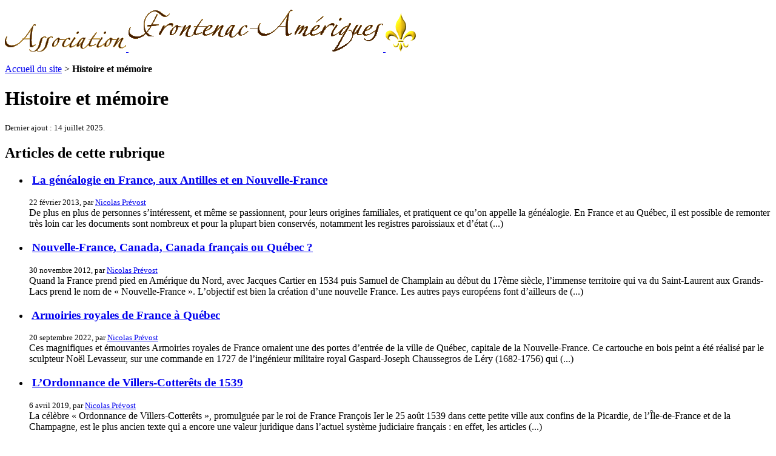

--- FILE ---
content_type: text/html; charset=utf-8
request_url: http://www.frontenac-ameriques.org/histoire-et-memoire/
body_size: 6679
content:
<!DOCTYPE html PUBLIC "-//W3C//DTD XHTML 1.0 Transitional//EN" "http://www.w3.org/TR/xhtml1/DTD/xhtml1-transitional.dtd">
<html xmlns="http://www.w3.org/1999/xhtml" xml:lang="fr" lang="fr" dir="ltr">
<head>
<base href="http://www.frontenac-ameriques.org/" />
<title>Histoire et mémoire - Le site de l'association Frontenac-Amériques</title>

<meta http-equiv="Content-Type" content="text/html; charset=utf-8" />
<meta name="generator" content="SPIP 2.1.30 [23453]" />
<link rel="alternate" type="application/rss+xml" title="Syndiquer tout le site" href="http://www.frontenac-ameriques.org/spip.php?page=backend" />
<link rel="stylesheet" href="prive/spip_style.css" type="text/css" media="all" />
<link rel="stylesheet" href="squelettes/spip_formulaires.css" type="text/css" media="projection, screen, tv" />
<link rel='stylesheet' type='text/css' media='all' href='extensions/porte_plume/css/barre_outils.css' />
<link rel='stylesheet' type='text/css' media='all' href='http://www.frontenac-ameriques.org/spip.php?page=barre_outils_icones.css' />

<link rel="stylesheet" href="squelettes/habillage.css" type="text/css" media="projection, screen, tv" />
<link rel="stylesheet" href="squelettes-dist/impression.css" type="text/css" media="print" />

<script src="prive/javascript/jquery.js" type="text/javascript"></script>

<script src="prive/javascript/jquery.form.js" type="text/javascript"></script>

<script src="prive/javascript/ajaxCallback.js" type="text/javascript"></script>

<script src="prive/javascript/jquery.cookie.js" type="text/javascript"></script>
<!-- insert_head --><!--[if lt IE 7]>
	<script src='extensions/msie_compat/javascript/jquery.ifixpng.js'></script>
	<script type='text/javascript'>//<![CDATA[
		jQuery.ifixpng('rien.gif');		
		function fixie() {
			jQuery('img').ifixpng();
		}
		$(document).ready(function() { fixie(); });
		onAjaxLoad(fixie);	
	//]]></script>
<![endif]-->
<script type='text/javascript' src='extensions/porte_plume/javascript/xregexp-min.js'></script>
<script type='text/javascript' src='extensions/porte_plume/javascript/jquery.markitup_pour_spip.js'></script>
<script type='text/javascript' src='extensions/porte_plume/javascript/jquery.previsu_spip.js'></script>
<script type='text/javascript' src='http://www.frontenac-ameriques.org/spip.php?page=porte_plume_start.js&amp;lang=fr'></script>
<link media="all" type="text/css" href="plugins/guestbook_stable/prive/formulaire_guestbook.css" rel="stylesheet" />
<link rel="alternate" type="application/rss+xml" title="Syndiquer cette rubrique" href="http://www.frontenac-ameriques.org/spip.php?page=backend&amp;id_rubrique=3" />
</head>

<body class="page_rubrique">
<div id="page">

	
	<div id="wrapperleft">
<div id="wrapperright">

<p id="banner">
  <a rel="start home" href="http://www.frontenac-ameriques.org/" title="Accueil du site" class="accueil"><span id="fondbanner">
    <img id="assoc" src="/images/assoc-200-ie.png" alt="Association" width="200" height="45" />
    <img id="frontamer" src="/images/frontamer-420-ie.png" alt="Frontenac-Amériques" width="420" height="69" />
    <span id="lys-positionner">
      <img id="lys" src="/images/lys-fs8.png" alt="Lys" width="50" height="63" />
    </span>
  </span></a>
</p>

<div id="wrapper">
	
    <div id="conteneur">
    <div id="contenu">
    
        
        <div id="hierarchie"><a href="http://www.frontenac-ameriques.org/">Accueil du site</a> &gt; <strong class="on">Histoire et mémoire</strong></div>

        <div class="cartouche">
            <img class='spip_logos' alt="" src="local/cache-vignettes/L48xH48/rubon0-37e4c.png" width='48' height='48' style='height:48px;width:48px;' />
            <h1 class="">Histoire et mémoire</h1>
            <p><small>Dernier ajout : 14 juillet 2025.</small></p>
        </div>

        

        
        
        <div class="menu articles">
            <a name='pagination_articles' id='pagination_articles'></a>
            <h2>Articles de cette rubrique</h2>
            <ul>
                
                <li>
                  <h3><a href="histoire-et-memoire/article/la-genealogie-en-france-aux"><img class='spip_logos' alt="" src="local/cache-vignettes/L64xH64/arton40-3c09e.jpg" width='64' height='64' style='height:64px;width:64px;' /></a>
                    <a href="histoire-et-memoire/article/la-genealogie-en-france-aux">La généalogie en France, aux Antilles et en Nouvelle-France</a></h3>
                    <small>22 f&eacute;vrier 2013, par  <span class="vcard author"><a class="url fn spip_in" href="auteur/nicolas-prevost">Nicolas Prévost</a></span></small>
		    <div class="introduction entry-content">De plus en plus de personnes s’intéressent, et même se passionnent, pour leurs origines familiales, et pratiquent ce qu’on appelle la généalogie. En France et au Québec, il est possible de remonter très loin car les documents sont nombreux et pour la plupart bien conservés, notamment les registres paroissiaux et d’état&nbsp;(...)</div>
                </li>
                
                <li>
                  <h3><a href="histoire-et-memoire/article/nouvelle-france-canada-canada"><img class='spip_logos' alt="" src="local/cache-vignettes/L64xH62/arton41-44052.jpg" width='64' height='62' style='height:62px;width:64px;' /></a>
                    <a href="histoire-et-memoire/article/nouvelle-france-canada-canada">Nouvelle-France, Canada, Canada français ou Québec&nbsp;?</a></h3>
                    <small>30 novembre 2012, par  <span class="vcard author"><a class="url fn spip_in" href="auteur/nicolas-prevost">Nicolas Prévost</a></span></small>
		    <div class="introduction entry-content">Quand la France prend pied en Amérique du Nord, avec Jacques Cartier en 1534 puis Samuel de Champlain au début du 17ème siècle, l’immense territoire qui va du Saint-Laurent aux Grands-Lacs prend le nom de « Nouvelle-France ». L’objectif est bien la création d’une nouvelle France. Les autres pays européens font d’ailleurs de&nbsp;(...)</div>
                </li>
                
                <li>
                  <h3><a href="histoire-et-memoire/article/armoiries-royales-de-france-a"><img class='spip_logos' alt="" src="local/cache-vignettes/L54xH64/arton81-c089f.jpg" width='54' height='64' style='height:64px;width:54px;' /></a>
                    <a href="histoire-et-memoire/article/armoiries-royales-de-france-a">Armoiries royales de France à Québec</a></h3>
                    <small>20 septembre 2022, par  <span class="vcard author"><a class="url fn spip_in" href="auteur/nicolas-prevost">Nicolas Prévost</a></span></small>
		    <div class="introduction entry-content">Ces magnifiques et émouvantes Armoiries royales de France ornaient une des portes d’entrée de la ville de Québec, capitale de la Nouvelle-France.

Ce cartouche en bois peint a été réalisé par le sculpteur Noël Levasseur, sur une commande en 1727 de l’ingénieur militaire royal Gaspard-Joseph Chaussegros de Léry (1682-1756) qui&nbsp;(...)</div>
                </li>
                
                <li>
                  <h3><a href="histoire-et-memoire/article/l-ordonnance-de-villers-cotterets"><img class='spip_logos' alt="" src="local/cache-vignettes/L50xH64/arton72-b74ba.jpg" width='50' height='64' style='height:64px;width:50px;' /></a>
                    <a href="histoire-et-memoire/article/l-ordonnance-de-villers-cotterets">L&#8217;Ordonnance de Villers-Cotterêts de 1539</a></h3>
                    <small>6 avril 2019, par  <span class="vcard author"><a class="url fn spip_in" href="auteur/nicolas-prevost">Nicolas Prévost</a></span></small>
		    <div class="introduction entry-content">La célèbre « Ordonnance de Villers-Cotterêts », promulguée par le roi de France François Ier le 25 août 1539 dans cette petite ville aux confins de la Picardie, de l’Île-de-France et de la Champagne, est le plus ancien texte qui a encore une valeur juridique dans l’actuel système judiciaire français : en effet, les articles&nbsp;(...)</div>
                </li>
                
                <li>
                  <h3><a href="histoire-et-memoire/article/jacques-cartier-francois-ier-et-le"><img class='spip_logos' alt="" src="local/cache-vignettes/L50xH64/arton65-483f0.png" width='50' height='64' style='height:64px;width:50px;' /></a>
                    <a href="histoire-et-memoire/article/jacques-cartier-francois-ier-et-le">Jacques Cartier, François Ier et le Canada</a></h3>
                    <small>7 novembre 2015, par  <span class="vcard author"><a class="url fn spip_in" href="auteur/nicolas-prevost">Nicolas Prévost</a></span></small>
		    <div class="introduction entry-content">Ce texte reprend la communication de Nicolas Prévost donnée à Loches pour le colloque consacré à François Ier. Il est accessible également en vidéo en cliquant sur ce lien : http://www.frontenac-ameriques.org/...

 Jacques Cartier (1491-1557) représente pour la France le grand découvreur, sans doute le marin français le&nbsp;(...)</div>
                </li>
                
                <li>
                  <h3><a href="histoire-et-memoire/article/personnalites-de-la-nouvelle"><img class='spip_logos' alt="" src="local/cache-vignettes/L64xH36/arton49-2953f.jpg" width='64' height='36' style='height:36px;width:64px;' /></a>
                    <a href="histoire-et-memoire/article/personnalites-de-la-nouvelle">Personnalités de la Nouvelle-France en archives</a></h3>
                    <small>7 septembre 2013, par  <span class="vcard author"><a class="url fn spip_in" href="auteur/nicolas-prevost">Nicolas Prévost</a></span></small>
		    <div class="introduction entry-content">Les archives départementales françaises conservent un grand nombre d’actes de baptêmes de grandes personnalités de la Nouvelle-France nées en France. Pour certains personnages, les actes sont malheureusement introuvables, comme pour Jacques Cartier par exemple ou bien François de Montmorency-Laval. Pour Samuel de&nbsp;(...)</div>
                </li>
                
                <li>
                  <h3>
                    <a href="histoire-et-memoire/article/samuel-de-champlain-pere-de-la">Samuel de Champlain, père de la Nouvelle-France</a></h3>
                    <small>6 septembre 2009, par  <span class="vcard author"><a class="url fn spip_in" href="auteur/gilbert-pilleul">Gilbert Pilleul</a></span></small>
		    <div class="introduction entry-content">Lorsqu’on évoque le nom de Champlain, la plupart des personnes interrogées se souviennent d’une gravure où l’on voit un homme d’un certain âge, le menton couvert d’une barbe taillée en pointe cachant un sourire à peine esquissé. Gravure qui depuis 400 ans entretient l’image d’un personnage sévère, témoin d’une époque révolue&nbsp;(...)</div>
                </li>
                
                <li>
                  <h3><a href="histoire-et-memoire/article/un-petit-amerindien-dans-les"><img class='spip_logos' alt="" src="local/cache-vignettes/L64xH40/arton78-c8d7d.jpg" width='64' height='40' style='height:40px;width:64px;' /></a>
                    <a href="histoire-et-memoire/article/un-petit-amerindien-dans-les">Un petit Amérindien dans les registres paroissiaux de Saint-Germain-en-Laye</a></h3>
                    <small>2 f&eacute;vrier 2022, par  <span class="vcard author"><a class="url fn spip_in" href="auteur/nicolas-prevost">Nicolas Prévost</a></span></small>
		    <div class="introduction entry-content">Les registres paroissiaux de baptême, de mariage et de sépulture de l’église de Saint-Germain-en-Laye contiennent des petits trésors insolites. On y trouve ainsi, en date du 9 mai 1604, le baptême, dans la chapelle royale du château, d’un petit Amérindien de 10 ans, venant du Canada et prénommé Alexandre par son parrain&nbsp;(...)</div>
                </li>
                
                <li>
                  <h3><a href="histoire-et-memoire/article/mgr-francois-de-montmorency-laval"><img class='spip_logos' alt="" src="local/cache-vignettes/L64xH43/arton70-221ac.jpg" width='64' height='43' style='height:43px;width:64px;' /></a>
                    <a href="histoire-et-memoire/article/mgr-francois-de-montmorency-laval">Mgr François de Montmorency-Laval, premier évêque de Québec</a></h3>
                    <small>23 ao&ucirc;t 2022, par  <span class="vcard author"><a class="url fn spip_in" href="auteur/nicolas-prevost">Nicolas Prévost</a></span></small>
		    <div class="introduction entry-content">* Illustration : Fresque de l’église Sainte-Anne-de-Beaupré par Marius Dubois (2005) et illustrant la proximité de Monseigneur de Laval avec les Amérindiens.

Non loin du pays de Frontenac à Palluau-sur-Indre, l’abbaye Saint-Pierre de Méobecq, aux confins du Berry et de la Touraine, perpétue le souvenir d’un de ses anciens&nbsp;(...)</div>
                </li>
                
                <li>
                  <h3><a href="histoire-et-memoire/article/les-350-ans-de-la-basilique"><img class='spip_logos' alt="" src="local/cache-vignettes/L56xH64/arton51-e921f.jpg" width='56' height='64' style='height:64px;width:56px;' /></a>
                    <a href="histoire-et-memoire/article/les-350-ans-de-la-basilique">Les 350 ans de la basilique-cathédrale Notre-Dame de Québec</a></h3>
                    <small>18 janvier 2014, par  <span class="vcard author"><a class="url fn spip_in" href="auteur/nicolas-prevost">Nicolas Prévost</a></span></small>
		    <div class="introduction entry-content">En cette année 2014, la ville de Québec célèbre le 350ème anniversaire de la fondation de l’église Notre-Dame de Québec, devenue basilique et cathédrale, la plus ancienne paroisse catholique d’Amérique du Nord et aujourd’hui siège primatiale de l’Église catholique du Canada.

La paroisse est officiellement érigée en 1664 par&nbsp;(...)</div>
                </li>
                
            </ul>
            <p class="pagination"><span class="on">0</span>
	|

 <a href='/histoire-et-memoire/?debut_articles=10#pagination_articles' class='lien_pagination' rel='nofollow'>10</a>
	|

 <a href='/histoire-et-memoire/?debut_articles=20#pagination_articles' class='lien_pagination' rel='nofollow'>20</a>
	|

 <a href='/histoire-et-memoire/?debut_articles=30#pagination_articles' class='lien_pagination' rel='nofollow'>30</a></p>
        </div>
        


        
        

        
        
        <div class="menu">
            <a name='pagination_breves' id='pagination_breves'></a>
            <h2>Br&egrave;ves</h2>
            <ul>
                
                <li>10 mai 2024 &ndash; <a href="histoire-et-memoire/breve/le-village-de-la-nouvelle-france-a">Le village de la Nouvelle-France à Saint-Félix-d&#8217;Otis rouvre ses portes&nbsp;!</a></li>
                
                <li>30 juillet 2023 &ndash; <a href="histoire-et-memoire/breve/30-juillet-1623-30-juillet-2023">30 juillet 1623 - 30 juillet 2023&nbsp;: les 400 ans du baptême de Frontenac&nbsp;!</a></li>
                
            </ul>
            
        </div>
        

        
        

        
        

        

	</div><!--#contenu-->
	</div><!--#conteneur-->

    
    <div id="navigation">

        
        <div class="navbar">
<div class="parchfond">
<div class="parcht">
<div class="parchr">
<div class="parchb">
<div class="parchl">
<div class="parchtl">
<div class="parchtr">
<div class="parchbr">
<div class="parchbl">
<a href="http://www.frontenac-ameriques.org/" class="accueil"><span>Accueil</span></a>
	<dl>
	
		<dt>~&nbsp;Notre association&nbsp;~</dt>
			
                        <dd>
			<ul>
				
				  
				
				  
				
				  
				
				  
				
				  
				
				  
				
			</ul>
                        </dd>
			
			
                        <dd>
			<ul>
				
					 <li><a href="notre-association/article/le-mot-du-president"><span>Le mot du président</span></a></li>
				
					 <li><a href="notre-association/article/presentation-de-l-association"><span>Qui sommes-nous&nbsp;?</span></a></li>
				
					 <li><a href="notre-association/article/signez-notre-livre-d-or"><span>Signez notre livre d’or !</span></a></li>
				
				
					 <li class="vers_tous_les_articles"><a href="notre-association/"><span>&#91;+&#93; Tous les articles</span></a></li>
				
			</ul>
                        </dd>
			
	
		<dt>~&nbsp;Louis de Buade, comte de Frontenac&nbsp;~</dt>
			
                        <dd>
			<ul>
				
				  
				
				  
				
				  
				
				  
				
				  
				
				  
				
				  
				
				  
				
				  
				
				  
				
			</ul>
                        </dd>
			
			
                        <dd>
			<ul>
				
					 <li><a href="louis-de-buade-comte-de-frontenac/article/biographie-de-louis-de-frontenac"><span>Sa biographie jusqu&#8217;en 1672</span></a></li>
				
					 <li><a href="louis-de-buade-comte-de-frontenac/article/louis-de-buade-comte-de-frontenac-43"><span>Sa biographie de 1672 à 1698</span></a></li>
				
					 <li><a href="louis-de-buade-comte-de-frontenac/article/la-ville-de-saint-germain-en-laye"><span>Saint-Germain-en-Laye</span></a></li>
				
				
					 <li class="vers_tous_les_articles"><a href="louis-de-buade-comte-de-frontenac/"><span>&#91;+&#93; Tous les articles</span></a></li>
				
			</ul>
                        </dd>
			
	
		<dt>~&nbsp;La francophonie en Amérique&nbsp;~</dt>
			
                        <dd>
			<ul>
				
				  
				
				  
				
				  
				
				  
				
				  
				
				  
				
				  
				
				  
				
			</ul>
                        </dd>
			
			
                        <dd>
			<ul>
				
					 <li><a href="la-francophonie-en-amerique/article/qu-est-ce-que-la-francophonie"><span>Qu’est-ce que la francophonie ?</span></a></li>
				
					 <li><a href="la-francophonie-en-amerique/article/la-francophonie-en-amerique-du"><span>Du Saint-Laurent à la mer des Antilles</span></a></li>
				
					 <li><a href="la-francophonie-en-amerique/article/saint-pierre-et-miquelon-la-france"><span>Saint-Pierre-et-Miquelon</span></a></li>
				
				
					 <li class="vers_tous_les_articles"><a href="la-francophonie-en-amerique/"><span>&#91;+&#93; Tous les articles</span></a></li>
				
			</ul>
                        </dd>
			
	
		<dt>~&nbsp;Histoire et mémoire&nbsp;~</dt>
			
                        <dd>
			<ul>
				
				   <li><a href="histoire-et-memoire/article/la-genealogie-en-france-aux"><span>La généalogie francophone américaine</span></a></li>
				
				   <li><a href="histoire-et-memoire/article/nouvelle-france-canada-canada"><span>De Nouvelle-France à Canada et Québec</span></a></li>
				
				   <li><a href="histoire-et-memoire/article/armoiries-royales-de-france-a"><span>Armoiries royales de France à Québec</span></a></li>
				
				   <li><a href="histoire-et-memoire/article/jacques-cartier-francois-ier-et-le"><span>Jacques Cartier, François Ier et le Canada</span></a></li>
				
				   <li><a href="histoire-et-memoire/article/l-ordonnance-de-villers-cotterets"><span>L’Ordonnance de Villers-Cotterêts de 1539</span></a></li>
				
				   <li><a href="histoire-et-memoire/article/personnalites-de-la-nouvelle"><span>Personnalités en archives</span></a></li>
				
				   <li><a href="histoire-et-memoire/article/mgr-francois-de-montmorency-laval"><span>Mgr François de Montmorency-Laval, premier évêque de Québec</span></a></li>
				
				   <li><a href="histoire-et-memoire/article/samuel-de-champlain-pere-de-la"><span>Champlain, père de la Nouvelle-France</span></a></li>
				
				   <li><a href="histoire-et-memoire/article/un-petit-amerindien-dans-les"><span>Un petit Amérindien à Saint-Germain-en-Laye</span></a></li>
				
				   <li><a href="histoire-et-memoire/article/la-grande-aventure-des-acadiens"><span>La grande aventure des Acadiens</span></a></li>
				
				   <li><a href="histoire-et-memoire/article/les-350-ans-de-la-basilique"><span>350 ans pour Notre-Dame de Québec</span></a></li>
				
				   <li><a href="histoire-et-memoire/article/les-villes-francaises-du-nouveau"><span>Les villes françaises du Nouveau Monde</span></a></li>
				
				   <li><a href="histoire-et-memoire/article/les-arrets-de-marly-de-1711"><span>Les Arrêts de Marly de 1711</span></a></li>
				
				   <li><a href="histoire-et-memoire/article/frontenac-louis-xiv-et-le-bernin"><span>Frontenac, Louis XIV et Le Bernin</span></a></li>
				
				   <li><a href="histoire-et-memoire/article/josephine-en-martinique"><span>Joséphine en Martinique</span></a></li>
				
				   <li><a href="histoire-et-memoire/article/un-franco-haitien-fondateur-de"><span>Un Haïtien fondateur de Chicago</span></a></li>
				
				   <li><a href="histoire-et-memoire/article/la-baie-d-husdon-et-l-eldorado-des"><span>La Baie d&#8217;Hudson et l&#8217;eldorado des fourrures</span></a></li>
				
				   <li><a href="histoire-et-memoire/article/le-tableau-le-conseil-souverain-de"><span>Le tableau « Le Conseil souverain de la Nouvelle-France »</span></a></li>
				
				   <li><a href="histoire-et-memoire/article/les-postes-en-nouvelle-france-et"><span>Les postes en Nouvelle-France</span></a></li>
				
				   <li><a href="histoire-et-memoire/article/l-esclavage-dans-les-colonies"><span>L&#8217;esclavage dans les colonies françaises</span></a></li>
				
				   <li><a href="histoire-et-memoire/article/le-traite-de-paris-du-10-fevrier"><span>Le Traité de Paris du 10 février 1763</span></a></li>
				
				   <li><a href="histoire-et-memoire/article/laperouse-a-port-des-francais"><span>La Pérouse à Port-des-Français (Alaska)</span></a></li>
				
				   <li><a href="histoire-et-memoire/article/louis-riel-un-grand-heros-du"><span>Louis Riel, un grand héros du peuple Métis au Canada français</span></a></li>
				
				   <li><a href="histoire-et-memoire/article/le-canada-et-les-canadiens"><span>Le Canada pendant la Première guerre mondiale</span></a></li>
				
				   <li><a href="histoire-et-memoire/article/franklin-roosevelt-en-francais-sur"><span>Roosevelt en français en 1942</span></a></li>
				
				   <li><a href="histoire-et-memoire/article/le-debarquement-des-canadiens"><span>Le débarquement des Canadiens-français</span></a></li>
				
				   <li><a href="histoire-et-memoire/article/vive-le-quebec-libre-charles-de"><span>Le Général de Gaulle et le Québec</span></a></li>
				
				   <li><a href="histoire-et-memoire/article/charles-de-gaulle-et-la-langue"><span>Charles de Gaulle et la langue française</span></a></li>
				
				   <li><a href="histoire-et-memoire/article/le-consulat-general-de-france-a"><span>Henri Rethoré consul à Québec</span></a></li>
				
				   <li><a href="histoire-et-memoire/article/le-metro-de-montreal"><span>Le métro de Montréal</span></a></li>
				
				   <li><a href="histoire-et-memoire/article/200-ans-de-relations-entre-la"><span>Relations franco-américaines</span></a></li>
				
				   <li><a href="histoire-et-memoire/article/pour-en-savoir-plus"><span>Livres pour en savoir plus...</span></a></li>
				
				   <li><a href="histoire-et-memoire/article/la-fresque-des-acadiens-a-nantes"><span>La fresque des Acadiens à Nantes</span></a></li>
				
				   <li><a href="histoire-et-memoire/article/les-racines-francaises-du-nouveau"><span>Né Robert Prévost : les racines françaises du pape Léon XIV</span></a></li>
				
			</ul>
                        </dd>
			
			
                        <dd>
			<ul>
				
					
				
					
				
					
				
				
					
				
			</ul>
                        </dd>
			
	
		<dt>~&nbsp;Littérature et cinéma&nbsp;~</dt>
			
                        <dd>
			<ul>
				
				  
				
				  
				
				  
				
				  
				
				  
				
				  
				
				  
				
			</ul>
                        </dd>
			
			
                        <dd>
			<ul>
				
					 <li><a href="litterature-et-cinema/article/15-fevrier-1839-un-film-quebecois"><span>"15 février 1839", un film québécois sur les Patriotes de 1837-1838</span></a></li>
				
					 <li><a href="litterature-et-cinema/article/moliere-frontenac-et-le-tartuffe"><span>1622, Molière, Frontenac et le Tartuffe</span></a></li>
				
					 <li><a href="litterature-et-cinema/article/la-litterature-des-antilles"><span>La littérature des Antilles françaises</span></a></li>
				
				
					 <li class="vers_tous_les_articles"><a href="litterature-et-cinema/"><span>&#91;+&#93; Tous les articles</span></a></li>
				
			</ul>
                        </dd>
			
	
		<dt>~&nbsp;Conférences et colloques avec notre association&nbsp;~</dt>
			
                        <dd>
			<ul>
				
				  
				
				  
				
				  
				
				  
				
				  
				
				  
				
				  
				
				  
				
				  
				
				  
				
				  
				
			</ul>
                        </dd>
			
			
                        <dd>
			<ul>
				
					 <li><a href="conferences-et-colloques-avec/article/le-voyage-du-general-de-gaulle-au"><span>Conférence du 24 septembre 2017 à Montréal sur le voyage du Général de Gaulle&nbsp;(...)</span></a></li>
				
					 <li><a href="conferences-et-colloques-avec/article/nouvel-article"><span>VIDÉO - Conférence de Nicolas Prévost sur Jacques Cartier</span></a></li>
				
					 <li><a href="conferences-et-colloques-avec/article/video-conference-de-nicolas-87"><span>VIDÉO - Conférence de Nicolas Prévost sur Louis-Joseph de Montcalm</span></a></li>
				
				
					 <li class="vers_tous_les_articles"><a href="conferences-et-colloques-avec/"><span>&#91;+&#93; Tous les articles</span></a></li>
				
			</ul>
                        </dd>
			
	
	</dl>
</div></div></div>
</div></div></div>
</div></div></div>

<p class="counter"><img
src="http://perso0.free.fr/cgi-bin/wwwcount.cgi?df=frontenac.ameriques.dat&amp;dd=B"
alt="Un certain nombre de" /> visites.</p>

</div>		
		<div class="formulaire_spip formulaire_recherche" id="formulaire_recherche">
<form action="http://www.frontenac-ameriques.org/spip.php?page=recherche" method="get"><div>
	<input name="page" value="recherche" type="hidden" />
	
	<label for="recherche">Rechercher&nbsp;:</label>
	<input type="text" class="text" size="10" name="recherche" id="recherche" accesskey="4" /><input type="submit" class="submit" value="&gt;&gt;" title="Rechercher" />
</div></form>
</div>

    </div><!--#navigation-->
    
    
    <div id="extra">

        
        
        
    </div><!--#extra-->

	
	</div> <!-- wrapper -->
<div id="pied">
        © Association Frontenac-Amériques. | 
	<a href="http://www.spip.net/" title="Site r&eacute;alis&eacute; avec SPIP"><img src="squelettes-dist/spip.png" alt="SPIP" width="48" height="16" /></a> | <a href="http://www.frontenac-ameriques.org/spip.php?page=login&amp;url=notre-association" rel="nofollow" class='login_modal'>Se connecter</a> | 
	<a rel="contents" href="http://www.frontenac-ameriques.org/spip.php?page=plan">Plan du site</a> | 
	<a href="http://www.frontenac-ameriques.org/spip.php?page=backend" rel="alternate" title="Syndiquer tout le site"><img src="squelettes-dist/feed.png" alt="Suivre la vie du site" width="16" height="16" />&nbsp;RSS&nbsp;2.0</a>
</div>
<!-- SPIP-CRON --><div style="background-image: url('https://www.frontenac-ameriques.org/spip.php?action=cron');"></div>

</div> <!-- wrapperright -->
</div> <!-- wrapperleft -->
</div><!--#page-->
</body>
</html>

